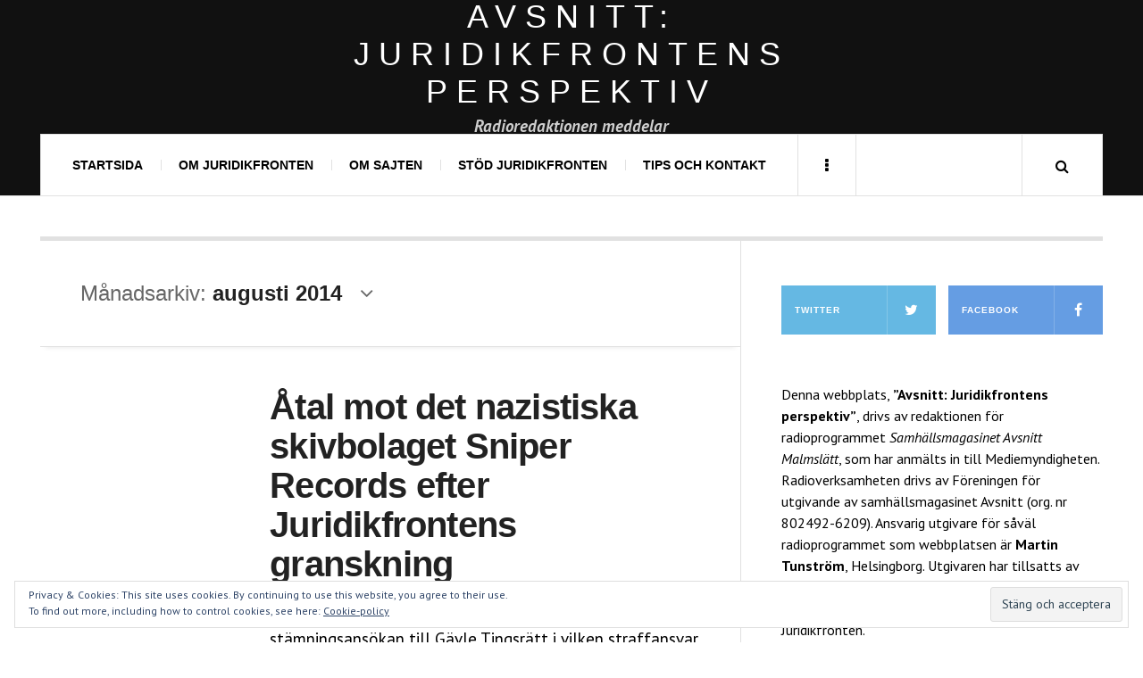

--- FILE ---
content_type: text/html; charset=UTF-8
request_url: https://www.juridikfronten.org/2014/08/
body_size: 14607
content:

<!DOCTYPE html>
<html lang="sv-SE">
<head>
	<meta charset="UTF-8" />
	<meta name="viewport" content="width=device-width, initial-scale=1" />
    <link rel="pingback" href="https://www.juridikfronten.org/xmlrpc.php" />
    <title>augusti 2014 &#8211; Avsnitt: Juridikfrontens perspektiv</title>
<meta name='robots' content='max-image-preview:large' />
<link rel='dns-prefetch' href='//stats.wp.com' />
<link rel='dns-prefetch' href='//fonts.googleapis.com' />
<link rel='dns-prefetch' href='//v0.wordpress.com' />
<link rel='dns-prefetch' href='//i0.wp.com' />
<link rel='dns-prefetch' href='//widgets.wp.com' />
<link rel='dns-prefetch' href='//s0.wp.com' />
<link rel='dns-prefetch' href='//0.gravatar.com' />
<link rel='dns-prefetch' href='//1.gravatar.com' />
<link rel='dns-prefetch' href='//2.gravatar.com' />
<link rel="alternate" type="application/rss+xml" title="Avsnitt: Juridikfrontens perspektiv &raquo; Webbflöde" href="https://www.juridikfronten.org/feed/" />
<link rel="alternate" type="application/rss+xml" title="Avsnitt: Juridikfrontens perspektiv &raquo; Kommentarsflöde" href="https://www.juridikfronten.org/comments/feed/" />
<script type="text/javascript">
/* <![CDATA[ */
window._wpemojiSettings = {"baseUrl":"https:\/\/s.w.org\/images\/core\/emoji\/15.0.3\/72x72\/","ext":".png","svgUrl":"https:\/\/s.w.org\/images\/core\/emoji\/15.0.3\/svg\/","svgExt":".svg","source":{"concatemoji":"https:\/\/www.juridikfronten.org\/wp-includes\/js\/wp-emoji-release.min.js?ver=6.5.7"}};
/*! This file is auto-generated */
!function(i,n){var o,s,e;function c(e){try{var t={supportTests:e,timestamp:(new Date).valueOf()};sessionStorage.setItem(o,JSON.stringify(t))}catch(e){}}function p(e,t,n){e.clearRect(0,0,e.canvas.width,e.canvas.height),e.fillText(t,0,0);var t=new Uint32Array(e.getImageData(0,0,e.canvas.width,e.canvas.height).data),r=(e.clearRect(0,0,e.canvas.width,e.canvas.height),e.fillText(n,0,0),new Uint32Array(e.getImageData(0,0,e.canvas.width,e.canvas.height).data));return t.every(function(e,t){return e===r[t]})}function u(e,t,n){switch(t){case"flag":return n(e,"\ud83c\udff3\ufe0f\u200d\u26a7\ufe0f","\ud83c\udff3\ufe0f\u200b\u26a7\ufe0f")?!1:!n(e,"\ud83c\uddfa\ud83c\uddf3","\ud83c\uddfa\u200b\ud83c\uddf3")&&!n(e,"\ud83c\udff4\udb40\udc67\udb40\udc62\udb40\udc65\udb40\udc6e\udb40\udc67\udb40\udc7f","\ud83c\udff4\u200b\udb40\udc67\u200b\udb40\udc62\u200b\udb40\udc65\u200b\udb40\udc6e\u200b\udb40\udc67\u200b\udb40\udc7f");case"emoji":return!n(e,"\ud83d\udc26\u200d\u2b1b","\ud83d\udc26\u200b\u2b1b")}return!1}function f(e,t,n){var r="undefined"!=typeof WorkerGlobalScope&&self instanceof WorkerGlobalScope?new OffscreenCanvas(300,150):i.createElement("canvas"),a=r.getContext("2d",{willReadFrequently:!0}),o=(a.textBaseline="top",a.font="600 32px Arial",{});return e.forEach(function(e){o[e]=t(a,e,n)}),o}function t(e){var t=i.createElement("script");t.src=e,t.defer=!0,i.head.appendChild(t)}"undefined"!=typeof Promise&&(o="wpEmojiSettingsSupports",s=["flag","emoji"],n.supports={everything:!0,everythingExceptFlag:!0},e=new Promise(function(e){i.addEventListener("DOMContentLoaded",e,{once:!0})}),new Promise(function(t){var n=function(){try{var e=JSON.parse(sessionStorage.getItem(o));if("object"==typeof e&&"number"==typeof e.timestamp&&(new Date).valueOf()<e.timestamp+604800&&"object"==typeof e.supportTests)return e.supportTests}catch(e){}return null}();if(!n){if("undefined"!=typeof Worker&&"undefined"!=typeof OffscreenCanvas&&"undefined"!=typeof URL&&URL.createObjectURL&&"undefined"!=typeof Blob)try{var e="postMessage("+f.toString()+"("+[JSON.stringify(s),u.toString(),p.toString()].join(",")+"));",r=new Blob([e],{type:"text/javascript"}),a=new Worker(URL.createObjectURL(r),{name:"wpTestEmojiSupports"});return void(a.onmessage=function(e){c(n=e.data),a.terminate(),t(n)})}catch(e){}c(n=f(s,u,p))}t(n)}).then(function(e){for(var t in e)n.supports[t]=e[t],n.supports.everything=n.supports.everything&&n.supports[t],"flag"!==t&&(n.supports.everythingExceptFlag=n.supports.everythingExceptFlag&&n.supports[t]);n.supports.everythingExceptFlag=n.supports.everythingExceptFlag&&!n.supports.flag,n.DOMReady=!1,n.readyCallback=function(){n.DOMReady=!0}}).then(function(){return e}).then(function(){var e;n.supports.everything||(n.readyCallback(),(e=n.source||{}).concatemoji?t(e.concatemoji):e.wpemoji&&e.twemoji&&(t(e.twemoji),t(e.wpemoji)))}))}((window,document),window._wpemojiSettings);
/* ]]> */
</script>
<style id='wp-emoji-styles-inline-css' type='text/css'>

	img.wp-smiley, img.emoji {
		display: inline !important;
		border: none !important;
		box-shadow: none !important;
		height: 1em !important;
		width: 1em !important;
		margin: 0 0.07em !important;
		vertical-align: -0.1em !important;
		background: none !important;
		padding: 0 !important;
	}
</style>
<link rel='stylesheet' id='wp-block-library-css' href='https://www.juridikfronten.org/wp-includes/css/dist/block-library/style.min.css?ver=6.5.7' type='text/css' media='all' />
<style id='wp-block-library-inline-css' type='text/css'>
.has-text-align-justify{text-align:justify;}
</style>
<link rel='stylesheet' id='mediaelement-css' href='https://www.juridikfronten.org/wp-includes/js/mediaelement/mediaelementplayer-legacy.min.css?ver=4.2.17' type='text/css' media='all' />
<link rel='stylesheet' id='wp-mediaelement-css' href='https://www.juridikfronten.org/wp-includes/js/mediaelement/wp-mediaelement.min.css?ver=6.5.7' type='text/css' media='all' />
<style id='jetpack-sharing-buttons-style-inline-css' type='text/css'>
.jetpack-sharing-buttons__services-list{display:flex;flex-direction:row;flex-wrap:wrap;gap:0;list-style-type:none;margin:5px;padding:0}.jetpack-sharing-buttons__services-list.has-small-icon-size{font-size:12px}.jetpack-sharing-buttons__services-list.has-normal-icon-size{font-size:16px}.jetpack-sharing-buttons__services-list.has-large-icon-size{font-size:24px}.jetpack-sharing-buttons__services-list.has-huge-icon-size{font-size:36px}@media print{.jetpack-sharing-buttons__services-list{display:none!important}}.editor-styles-wrapper .wp-block-jetpack-sharing-buttons{gap:0;padding-inline-start:0}ul.jetpack-sharing-buttons__services-list.has-background{padding:1.25em 2.375em}
</style>
<style id='classic-theme-styles-inline-css' type='text/css'>
/*! This file is auto-generated */
.wp-block-button__link{color:#fff;background-color:#32373c;border-radius:9999px;box-shadow:none;text-decoration:none;padding:calc(.667em + 2px) calc(1.333em + 2px);font-size:1.125em}.wp-block-file__button{background:#32373c;color:#fff;text-decoration:none}
</style>
<style id='global-styles-inline-css' type='text/css'>
body{--wp--preset--color--black: #000000;--wp--preset--color--cyan-bluish-gray: #abb8c3;--wp--preset--color--white: #ffffff;--wp--preset--color--pale-pink: #f78da7;--wp--preset--color--vivid-red: #cf2e2e;--wp--preset--color--luminous-vivid-orange: #ff6900;--wp--preset--color--luminous-vivid-amber: #fcb900;--wp--preset--color--light-green-cyan: #7bdcb5;--wp--preset--color--vivid-green-cyan: #00d084;--wp--preset--color--pale-cyan-blue: #8ed1fc;--wp--preset--color--vivid-cyan-blue: #0693e3;--wp--preset--color--vivid-purple: #9b51e0;--wp--preset--gradient--vivid-cyan-blue-to-vivid-purple: linear-gradient(135deg,rgba(6,147,227,1) 0%,rgb(155,81,224) 100%);--wp--preset--gradient--light-green-cyan-to-vivid-green-cyan: linear-gradient(135deg,rgb(122,220,180) 0%,rgb(0,208,130) 100%);--wp--preset--gradient--luminous-vivid-amber-to-luminous-vivid-orange: linear-gradient(135deg,rgba(252,185,0,1) 0%,rgba(255,105,0,1) 100%);--wp--preset--gradient--luminous-vivid-orange-to-vivid-red: linear-gradient(135deg,rgba(255,105,0,1) 0%,rgb(207,46,46) 100%);--wp--preset--gradient--very-light-gray-to-cyan-bluish-gray: linear-gradient(135deg,rgb(238,238,238) 0%,rgb(169,184,195) 100%);--wp--preset--gradient--cool-to-warm-spectrum: linear-gradient(135deg,rgb(74,234,220) 0%,rgb(151,120,209) 20%,rgb(207,42,186) 40%,rgb(238,44,130) 60%,rgb(251,105,98) 80%,rgb(254,248,76) 100%);--wp--preset--gradient--blush-light-purple: linear-gradient(135deg,rgb(255,206,236) 0%,rgb(152,150,240) 100%);--wp--preset--gradient--blush-bordeaux: linear-gradient(135deg,rgb(254,205,165) 0%,rgb(254,45,45) 50%,rgb(107,0,62) 100%);--wp--preset--gradient--luminous-dusk: linear-gradient(135deg,rgb(255,203,112) 0%,rgb(199,81,192) 50%,rgb(65,88,208) 100%);--wp--preset--gradient--pale-ocean: linear-gradient(135deg,rgb(255,245,203) 0%,rgb(182,227,212) 50%,rgb(51,167,181) 100%);--wp--preset--gradient--electric-grass: linear-gradient(135deg,rgb(202,248,128) 0%,rgb(113,206,126) 100%);--wp--preset--gradient--midnight: linear-gradient(135deg,rgb(2,3,129) 0%,rgb(40,116,252) 100%);--wp--preset--font-size--small: 13px;--wp--preset--font-size--medium: 20px;--wp--preset--font-size--large: 36px;--wp--preset--font-size--x-large: 42px;--wp--preset--spacing--20: 0.44rem;--wp--preset--spacing--30: 0.67rem;--wp--preset--spacing--40: 1rem;--wp--preset--spacing--50: 1.5rem;--wp--preset--spacing--60: 2.25rem;--wp--preset--spacing--70: 3.38rem;--wp--preset--spacing--80: 5.06rem;--wp--preset--shadow--natural: 6px 6px 9px rgba(0, 0, 0, 0.2);--wp--preset--shadow--deep: 12px 12px 50px rgba(0, 0, 0, 0.4);--wp--preset--shadow--sharp: 6px 6px 0px rgba(0, 0, 0, 0.2);--wp--preset--shadow--outlined: 6px 6px 0px -3px rgba(255, 255, 255, 1), 6px 6px rgba(0, 0, 0, 1);--wp--preset--shadow--crisp: 6px 6px 0px rgba(0, 0, 0, 1);}:where(.is-layout-flex){gap: 0.5em;}:where(.is-layout-grid){gap: 0.5em;}body .is-layout-flex{display: flex;}body .is-layout-flex{flex-wrap: wrap;align-items: center;}body .is-layout-flex > *{margin: 0;}body .is-layout-grid{display: grid;}body .is-layout-grid > *{margin: 0;}:where(.wp-block-columns.is-layout-flex){gap: 2em;}:where(.wp-block-columns.is-layout-grid){gap: 2em;}:where(.wp-block-post-template.is-layout-flex){gap: 1.25em;}:where(.wp-block-post-template.is-layout-grid){gap: 1.25em;}.has-black-color{color: var(--wp--preset--color--black) !important;}.has-cyan-bluish-gray-color{color: var(--wp--preset--color--cyan-bluish-gray) !important;}.has-white-color{color: var(--wp--preset--color--white) !important;}.has-pale-pink-color{color: var(--wp--preset--color--pale-pink) !important;}.has-vivid-red-color{color: var(--wp--preset--color--vivid-red) !important;}.has-luminous-vivid-orange-color{color: var(--wp--preset--color--luminous-vivid-orange) !important;}.has-luminous-vivid-amber-color{color: var(--wp--preset--color--luminous-vivid-amber) !important;}.has-light-green-cyan-color{color: var(--wp--preset--color--light-green-cyan) !important;}.has-vivid-green-cyan-color{color: var(--wp--preset--color--vivid-green-cyan) !important;}.has-pale-cyan-blue-color{color: var(--wp--preset--color--pale-cyan-blue) !important;}.has-vivid-cyan-blue-color{color: var(--wp--preset--color--vivid-cyan-blue) !important;}.has-vivid-purple-color{color: var(--wp--preset--color--vivid-purple) !important;}.has-black-background-color{background-color: var(--wp--preset--color--black) !important;}.has-cyan-bluish-gray-background-color{background-color: var(--wp--preset--color--cyan-bluish-gray) !important;}.has-white-background-color{background-color: var(--wp--preset--color--white) !important;}.has-pale-pink-background-color{background-color: var(--wp--preset--color--pale-pink) !important;}.has-vivid-red-background-color{background-color: var(--wp--preset--color--vivid-red) !important;}.has-luminous-vivid-orange-background-color{background-color: var(--wp--preset--color--luminous-vivid-orange) !important;}.has-luminous-vivid-amber-background-color{background-color: var(--wp--preset--color--luminous-vivid-amber) !important;}.has-light-green-cyan-background-color{background-color: var(--wp--preset--color--light-green-cyan) !important;}.has-vivid-green-cyan-background-color{background-color: var(--wp--preset--color--vivid-green-cyan) !important;}.has-pale-cyan-blue-background-color{background-color: var(--wp--preset--color--pale-cyan-blue) !important;}.has-vivid-cyan-blue-background-color{background-color: var(--wp--preset--color--vivid-cyan-blue) !important;}.has-vivid-purple-background-color{background-color: var(--wp--preset--color--vivid-purple) !important;}.has-black-border-color{border-color: var(--wp--preset--color--black) !important;}.has-cyan-bluish-gray-border-color{border-color: var(--wp--preset--color--cyan-bluish-gray) !important;}.has-white-border-color{border-color: var(--wp--preset--color--white) !important;}.has-pale-pink-border-color{border-color: var(--wp--preset--color--pale-pink) !important;}.has-vivid-red-border-color{border-color: var(--wp--preset--color--vivid-red) !important;}.has-luminous-vivid-orange-border-color{border-color: var(--wp--preset--color--luminous-vivid-orange) !important;}.has-luminous-vivid-amber-border-color{border-color: var(--wp--preset--color--luminous-vivid-amber) !important;}.has-light-green-cyan-border-color{border-color: var(--wp--preset--color--light-green-cyan) !important;}.has-vivid-green-cyan-border-color{border-color: var(--wp--preset--color--vivid-green-cyan) !important;}.has-pale-cyan-blue-border-color{border-color: var(--wp--preset--color--pale-cyan-blue) !important;}.has-vivid-cyan-blue-border-color{border-color: var(--wp--preset--color--vivid-cyan-blue) !important;}.has-vivid-purple-border-color{border-color: var(--wp--preset--color--vivid-purple) !important;}.has-vivid-cyan-blue-to-vivid-purple-gradient-background{background: var(--wp--preset--gradient--vivid-cyan-blue-to-vivid-purple) !important;}.has-light-green-cyan-to-vivid-green-cyan-gradient-background{background: var(--wp--preset--gradient--light-green-cyan-to-vivid-green-cyan) !important;}.has-luminous-vivid-amber-to-luminous-vivid-orange-gradient-background{background: var(--wp--preset--gradient--luminous-vivid-amber-to-luminous-vivid-orange) !important;}.has-luminous-vivid-orange-to-vivid-red-gradient-background{background: var(--wp--preset--gradient--luminous-vivid-orange-to-vivid-red) !important;}.has-very-light-gray-to-cyan-bluish-gray-gradient-background{background: var(--wp--preset--gradient--very-light-gray-to-cyan-bluish-gray) !important;}.has-cool-to-warm-spectrum-gradient-background{background: var(--wp--preset--gradient--cool-to-warm-spectrum) !important;}.has-blush-light-purple-gradient-background{background: var(--wp--preset--gradient--blush-light-purple) !important;}.has-blush-bordeaux-gradient-background{background: var(--wp--preset--gradient--blush-bordeaux) !important;}.has-luminous-dusk-gradient-background{background: var(--wp--preset--gradient--luminous-dusk) !important;}.has-pale-ocean-gradient-background{background: var(--wp--preset--gradient--pale-ocean) !important;}.has-electric-grass-gradient-background{background: var(--wp--preset--gradient--electric-grass) !important;}.has-midnight-gradient-background{background: var(--wp--preset--gradient--midnight) !important;}.has-small-font-size{font-size: var(--wp--preset--font-size--small) !important;}.has-medium-font-size{font-size: var(--wp--preset--font-size--medium) !important;}.has-large-font-size{font-size: var(--wp--preset--font-size--large) !important;}.has-x-large-font-size{font-size: var(--wp--preset--font-size--x-large) !important;}
.wp-block-navigation a:where(:not(.wp-element-button)){color: inherit;}
:where(.wp-block-post-template.is-layout-flex){gap: 1.25em;}:where(.wp-block-post-template.is-layout-grid){gap: 1.25em;}
:where(.wp-block-columns.is-layout-flex){gap: 2em;}:where(.wp-block-columns.is-layout-grid){gap: 2em;}
.wp-block-pullquote{font-size: 1.5em;line-height: 1.6;}
</style>
<link rel='stylesheet' id='ac_style-css' href='https://usercontent.one/wp/www.juridikfronten.org/wp-content/themes/justwrite/style.css?ver=6.5.7&media=1745804328' type='text/css' media='all' />
<link rel='stylesheet' id='ac_child_style-css' href='https://usercontent.one/wp/www.juridikfronten.org/wp-content/themes/justwrite-child/style.css?ver=6.5.7&media=1745804328' type='text/css' media='all' />
<style id='jetpack_facebook_likebox-inline-css' type='text/css'>
.widget_facebook_likebox {
	overflow: hidden;
}

</style>
<link rel='stylesheet' id='ac_icons-css' href='https://usercontent.one/wp/www.juridikfronten.org/wp-content/themes/justwrite/assets/icons/css/font-awesome.min.css?ver=4.7.0&media=1745804328' type='text/css' media='all' />
<link rel='stylesheet' id='ac_webfonts_style4-css' href='//fonts.googleapis.com/css?family=PT+Sans%3A400%2C700%2C400italic%2C700italic' type='text/css' media='all' />
<link rel='stylesheet' id='ac_webfonts_selected-style4-css' href='https://usercontent.one/wp/www.juridikfronten.org/wp-content/themes/justwrite/assets/css/font-style4.css?media=1745804328' type='text/css' media='all' />
<link rel='stylesheet' id='jetpack_css-css' href='https://usercontent.one/wp/www.juridikfronten.org/wp-content/plugins/jetpack/css/jetpack.css?ver=13.4.4&media=1745804328' type='text/css' media='all' />
<script type="text/javascript" src="https://www.juridikfronten.org/wp-includes/js/jquery/jquery.min.js?ver=3.7.1" id="jquery-core-js"></script>
<script type="text/javascript" src="https://www.juridikfronten.org/wp-includes/js/jquery/jquery-migrate.min.js?ver=3.4.1" id="jquery-migrate-js"></script>
<script type="text/javascript" src="https://usercontent.one/wp/www.juridikfronten.org/wp-content/themes/justwrite/assets/js/html5.js?ver=3.7.0&media=1745804328" id="ac_js_html5-js"></script>
<script type="text/javascript" src="https://usercontent.one/wp/www.juridikfronten.org/wp-content/themes/justwrite/assets/js/owl.carousel.min.js?ver=2.0.0&media=1745804328" id="ac-owl-carousel-js-js"></script>
<link rel="https://api.w.org/" href="https://www.juridikfronten.org/wp-json/" /><link rel="EditURI" type="application/rsd+xml" title="RSD" href="https://www.juridikfronten.org/xmlrpc.php?rsd" />
<meta name="generator" content="WordPress 6.5.7" />
<style>[class*=" icon-oc-"],[class^=icon-oc-]{speak:none;font-style:normal;font-weight:400;font-variant:normal;text-transform:none;line-height:1;-webkit-font-smoothing:antialiased;-moz-osx-font-smoothing:grayscale}.icon-oc-one-com-white-32px-fill:before{content:"901"}.icon-oc-one-com:before{content:"900"}#one-com-icon,.toplevel_page_onecom-wp .wp-menu-image{speak:none;display:flex;align-items:center;justify-content:center;text-transform:none;line-height:1;-webkit-font-smoothing:antialiased;-moz-osx-font-smoothing:grayscale}.onecom-wp-admin-bar-item>a,.toplevel_page_onecom-wp>.wp-menu-name{font-size:16px;font-weight:400;line-height:1}.toplevel_page_onecom-wp>.wp-menu-name img{width:69px;height:9px;}.wp-submenu-wrap.wp-submenu>.wp-submenu-head>img{width:88px;height:auto}.onecom-wp-admin-bar-item>a img{height:7px!important}.onecom-wp-admin-bar-item>a img,.toplevel_page_onecom-wp>.wp-menu-name img{opacity:.8}.onecom-wp-admin-bar-item.hover>a img,.toplevel_page_onecom-wp.wp-has-current-submenu>.wp-menu-name img,li.opensub>a.toplevel_page_onecom-wp>.wp-menu-name img{opacity:1}#one-com-icon:before,.onecom-wp-admin-bar-item>a:before,.toplevel_page_onecom-wp>.wp-menu-image:before{content:'';position:static!important;background-color:rgba(240,245,250,.4);border-radius:102px;width:18px;height:18px;padding:0!important}.onecom-wp-admin-bar-item>a:before{width:14px;height:14px}.onecom-wp-admin-bar-item.hover>a:before,.toplevel_page_onecom-wp.opensub>a>.wp-menu-image:before,.toplevel_page_onecom-wp.wp-has-current-submenu>.wp-menu-image:before{background-color:#76b82a}.onecom-wp-admin-bar-item>a{display:inline-flex!important;align-items:center;justify-content:center}#one-com-logo-wrapper{font-size:4em}#one-com-icon{vertical-align:middle}.imagify-welcome{display:none !important;}</style>	<style>img#wpstats{display:none}</style>
		      <!-- Customizer - Saved Styles-->
      <style type="text/css">
		a, a:visited, .kk, .share-pagination .title i{color:#919191;}a:hover{color:#2850bf;}abbr[title], .back-to-top, .close-browse-by, .tagcloud a:hover, .comment-main .comment-reply-link, .sc-popular-position{border-color:#000000;}body, .menu-main > li > a, .menu-wrap a.search-button, .menu-wrap a.browse-more, .comments-number, .comments-number:visited, .post-template-1 p, .single-template-1 .single-content, .post-template-1 .details .detail a, .single-template-1 .details .detail a, .post-template-1 .details .detail a:visited, .back-to-top:hover, .footer-credits .copyright, .close-browse-by:hover, .tagcloud a:hover, .post-navigation a.next-post:hover, .post-navigation a.prev-post:hover, .comment-main .vcard .fn, .comment-main .vcard a.comment-edit-link:hover, .menu-wrap .search-field, .content-wrap #review-statistics .review-wrap-up .review-wu-right ul li, .content-wrap #review-statistics .review-wu-bars h3, .content-wrap .review-wu-bars span, .content-wrap #review-statistics .review-wrap-up .cwpr-review-top .cwp-item-category a{color:#000000;}.logo .description{color:#cecece;}.post-template-1 .details .detail, .single-template-1 .details .detail, .widget[class*="ac_"] .category a, .widget[class*="ac-"] .category a, .ac-twitter-tweet-time, .ac-featured-posts .thumbnail .details .category, .footer-credits .theme-author, .footer-credits .theme-author a, .footer-credits .theme-author a:visited, .post-template-1 .details .p-share .contents em, .sidebar #recentcomments, .sidebar #recentcomments a.url, .slider .date, .slider a.com, a.slide-btn:hover, .bsmall-title, .bsmall-title a, .bsmall-title a:hover, .bsmall-title a:visited, .sa-months a:hover, .s-info .com, .s-info .com:visited{color:#7a7a7a;}.ac-popular-posts .the-percentage, .slider .category, .post-thumbnail .sticky-badge, .post-format-icon, button, .contributor-posts-link, input[type="button"], input[type="reset"], input[type="submit"], .s-sd, .s-info .category{background-color:#0066bf;}				
			</style><!-- END Customizer - Saved Styles -->
	
<!-- Jetpack Open Graph Tags -->
<meta property="og:type" content="website" />
<meta property="og:title" content="augusti 2014 &#8211; Avsnitt: Juridikfrontens perspektiv" />
<meta property="og:site_name" content="Avsnitt: Juridikfrontens perspektiv" />
<meta property="og:image" content="https://i0.wp.com/www.juridikfronten.org/wp-content/uploads/2021/12/cropped-Vit-stående-svart-bakgrund.png?fit=512%2C512&#038;ssl=1" />
<meta property="og:image:width" content="512" />
<meta property="og:image:height" content="512" />
<meta property="og:image:alt" content="" />
<meta property="og:locale" content="sv_SE" />

<!-- End Jetpack Open Graph Tags -->
<link rel="icon" href="https://i0.wp.com/www.juridikfronten.org/wp-content/uploads/2021/12/cropped-Vit-stående-svart-bakgrund.png?fit=32%2C32&#038;ssl=1" sizes="32x32" />
<link rel="icon" href="https://i0.wp.com/www.juridikfronten.org/wp-content/uploads/2021/12/cropped-Vit-stående-svart-bakgrund.png?fit=192%2C192&#038;ssl=1" sizes="192x192" />
<link rel="apple-touch-icon" href="https://i0.wp.com/www.juridikfronten.org/wp-content/uploads/2021/12/cropped-Vit-stående-svart-bakgrund.png?fit=180%2C180&#038;ssl=1" />
<meta name="msapplication-TileImage" content="https://i0.wp.com/www.juridikfronten.org/wp-content/uploads/2021/12/cropped-Vit-stående-svart-bakgrund.png?fit=270%2C270&#038;ssl=1" />
<style type="text/css" id="wp-custom-css">div .logo h2.description {
	font-size: 19px;
}
.post p {
	line-height: 1.5em;
	}
.post p {
	-moz-hyphens: none;
	-ms-hyphens: none;
	-webkit-hyphens: none;
	hyphens: none;
	word-wrap: normal;
}
.page p {
	-moz-hyphens: none;
	-ms-hyphens: none;
	-webkit-hyphens: none;
	hyphens: none;
	word-wrap: normal;
}
.page p {
	line-height: 1.5em;
	}</style></head>

<body data-rsssl=1 class="archive date">

<header id="main-header" class="header-wrap">

<div class="wrap">

	<div class="top logo-text logo-centered clearfix">
    
    	<div class="logo logo-text logo-centered">
        	<a href="https://www.juridikfronten.org" title="Avsnitt: Juridikfrontens perspektiv" class="logo-contents logo-text logo-centered"><h1>Avsnitt: Juridikfrontens perspektiv</h1></a>
                        <h2 class="description">Radioredaktionen meddelar</h2>
                    </div><!-- END .logo -->
        
                
    </div><!-- END .top -->
    
    
    <nav class="menu-wrap" role="navigation">
		<ul class="menu-main mobile-menu superfish"><li id="menu-item-2995" class="menu-item menu-item-type-custom menu-item-object-custom menu-item-home menu-item-2995"><a href="https://www.juridikfronten.org">Startsida</a></li>
<li id="menu-item-2805" class="menu-item menu-item-type-post_type menu-item-object-page menu-item-has-children menu-item-2805"><a href="https://www.juridikfronten.org/om-juridikfronten/">Om Juridikfronten</a>
<ul class="sub-menu">
	<li id="menu-item-2804" class="menu-item menu-item-type-post_type menu-item-object-page menu-item-2804"><a href="https://www.juridikfronten.org/om-juridikfronten/stadgar/">Stadgar</a></li>
	<li id="menu-item-3202" class="menu-item menu-item-type-custom menu-item-object-custom menu-item-3202"><a href="http://utbildning.juridikfronten.org">Juridikfrontens utbildningar</a></li>
	<li id="menu-item-2799" class="menu-item menu-item-type-post_type menu-item-object-page menu-item-2799"><a href="https://www.juridikfronten.org/om-juridikfronten/andra-om-juridikfronten/">Andra om Juridikfronten</a></li>
	<li id="menu-item-2800" class="menu-item menu-item-type-post_type menu-item-object-page menu-item-2800"><a href="https://www.juridikfronten.org/om-juridikfronten/pressklipp/">Pressklipp</a></li>
</ul>
</li>
<li id="menu-item-2803" class="menu-item menu-item-type-post_type menu-item-object-page menu-item-has-children menu-item-2803"><a href="https://www.juridikfronten.org/om-sidan/">Om sajten</a>
<ul class="sub-menu">
	<li id="menu-item-2841" class="menu-item menu-item-type-custom menu-item-object-custom menu-item-2841"><a href="http://magasinetavsnitt.wordpress.com">Samhällsmagasinet Avsnitt</a></li>
</ul>
</li>
<li id="menu-item-2801" class="menu-item menu-item-type-post_type menu-item-object-page menu-item-2801"><a href="https://www.juridikfronten.org/stod-juridikfronten/">Stöd Juridikfronten</a></li>
<li id="menu-item-2802" class="menu-item menu-item-type-post_type menu-item-object-page menu-item-2802"><a href="https://www.juridikfronten.org/tips-och-kontakt/">Tips och kontakt</a></li>
</ul>        
        <a href="#" class="mobile-menu-button"><i class="fa fa-navicon"></i> </a>
                        <a href="#" class="browse-more" id="browse-more"><i class="fa fa-ellipsis-v"></i> </a>
                        <a href="#" class="search-button"><i class="fa fa-search"></i> </a>
                
        
        
        <div class="search-wrap nobs">
        	<form role="search" id="header-search" method="get" class="search-form" action="https://www.juridikfronten.org/">
            	<input type="submit" class="search-submit" value="Sök" />
            	<div class="field-wrap">
					<input type="search" class="search-field" placeholder="skriv in sökord..." value="" name="s" title="Search for:" />
				</div>
			</form>
        </div><!-- END .search-wrap -->
        
    </nav><!-- END .menu-wrap -->
    
        
</div><!-- END .wrap -->
</header><!-- END .header-wrap -->


<div class="wrap" id="content-wrap">


<section class="container main-section clearfix">
	
    
<section class="mini-sidebar">
		<header class="browse-by-wrap clearfix">
    	<h2 class="browse-by-title">Browse By</h2>
        <a href="#" class="close-browse-by"><i class="fa fa-times"></i></a>
    </header><!-- END .browse-by -->
    
        
             
	<aside class="side-box">
		<h3 class="sidebar-heading">Månadsarkiv</h3>
		<nav class="sb-content clearfix">
			<ul class="normal-list">
					<li><a href='https://www.juridikfronten.org/2025/12/'>december 2025</a></li>
	<li><a href='https://www.juridikfronten.org/2025/06/'>juni 2025</a></li>
	<li><a href='https://www.juridikfronten.org/2025/03/'>mars 2025</a></li>
	<li><a href='https://www.juridikfronten.org/2024/12/'>december 2024</a></li>
	<li><a href='https://www.juridikfronten.org/2024/09/'>september 2024</a></li>
	<li><a href='https://www.juridikfronten.org/2024/08/'>augusti 2024</a></li>
	<li><a href='https://www.juridikfronten.org/2024/06/'>juni 2024</a></li>
	<li><a href='https://www.juridikfronten.org/2024/05/'>maj 2024</a></li>
	<li><a href='https://www.juridikfronten.org/2023/12/'>december 2023</a></li>
	<li><a href='https://www.juridikfronten.org/2023/11/'>november 2023</a></li>
	<li><a href='https://www.juridikfronten.org/2023/10/'>oktober 2023</a></li>
	<li><a href='https://www.juridikfronten.org/2023/09/'>september 2023</a></li>
	<li><a href='https://www.juridikfronten.org/2023/07/'>juli 2023</a></li>
	<li><a href='https://www.juridikfronten.org/2023/06/'>juni 2023</a></li>
	<li><a href='https://www.juridikfronten.org/2023/04/'>april 2023</a></li>
	<li><a href='https://www.juridikfronten.org/2023/02/'>februari 2023</a></li>
	<li><a href='https://www.juridikfronten.org/2022/12/'>december 2022</a></li>
	<li><a href='https://www.juridikfronten.org/2022/10/'>oktober 2022</a></li>
	<li><a href='https://www.juridikfronten.org/2022/09/'>september 2022</a></li>
	<li><a href='https://www.juridikfronten.org/2022/07/'>juli 2022</a></li>
	<li><a href='https://www.juridikfronten.org/2022/06/'>juni 2022</a></li>
	<li><a href='https://www.juridikfronten.org/2022/05/'>maj 2022</a></li>
	<li><a href='https://www.juridikfronten.org/2022/04/'>april 2022</a></li>
	<li><a href='https://www.juridikfronten.org/2022/03/'>mars 2022</a></li>
	<li><a href='https://www.juridikfronten.org/2022/02/'>februari 2022</a></li>
	<li><a href='https://www.juridikfronten.org/2022/01/'>januari 2022</a></li>
	<li><a href='https://www.juridikfronten.org/2021/12/'>december 2021</a></li>
	<li><a href='https://www.juridikfronten.org/2021/10/'>oktober 2021</a></li>
	<li><a href='https://www.juridikfronten.org/2021/09/'>september 2021</a></li>
	<li><a href='https://www.juridikfronten.org/2021/06/'>juni 2021</a></li>
	<li><a href='https://www.juridikfronten.org/2021/03/'>mars 2021</a></li>
	<li><a href='https://www.juridikfronten.org/2021/02/'>februari 2021</a></li>
	<li><a href='https://www.juridikfronten.org/2020/12/'>december 2020</a></li>
	<li><a href='https://www.juridikfronten.org/2020/11/'>november 2020</a></li>
	<li><a href='https://www.juridikfronten.org/2020/10/'>oktober 2020</a></li>
	<li><a href='https://www.juridikfronten.org/2020/09/'>september 2020</a></li>
	<li><a href='https://www.juridikfronten.org/2020/06/'>juni 2020</a></li>
	<li><a href='https://www.juridikfronten.org/2020/05/'>maj 2020</a></li>
	<li><a href='https://www.juridikfronten.org/2020/03/'>mars 2020</a></li>
	<li><a href='https://www.juridikfronten.org/2020/02/'>februari 2020</a></li>
	<li><a href='https://www.juridikfronten.org/2020/01/'>januari 2020</a></li>
	<li><a href='https://www.juridikfronten.org/2019/12/'>december 2019</a></li>
	<li><a href='https://www.juridikfronten.org/2019/11/'>november 2019</a></li>
	<li><a href='https://www.juridikfronten.org/2019/10/'>oktober 2019</a></li>
	<li><a href='https://www.juridikfronten.org/2019/09/'>september 2019</a></li>
	<li><a href='https://www.juridikfronten.org/2019/07/'>juli 2019</a></li>
	<li><a href='https://www.juridikfronten.org/2019/06/'>juni 2019</a></li>
	<li><a href='https://www.juridikfronten.org/2019/04/'>april 2019</a></li>
	<li><a href='https://www.juridikfronten.org/2019/03/'>mars 2019</a></li>
	<li><a href='https://www.juridikfronten.org/2019/02/'>februari 2019</a></li>
			</ul>
		</nav><!-- END .sb-content -->
	</aside><!-- END .sidebox -->
    
    <div class="side-box larger">
    		<h3 class="sidebar-heading">Calendar</h3>
            <div class="sb-content clearfix">
            	<table id="wp-calendar" class="wp-calendar-table">
	<caption>augusti 2014</caption>
	<thead>
	<tr>
		<th scope="col" title="måndag">M</th>
		<th scope="col" title="tisdag">T</th>
		<th scope="col" title="onsdag">O</th>
		<th scope="col" title="torsdag">T</th>
		<th scope="col" title="fredag">F</th>
		<th scope="col" title="lördag">L</th>
		<th scope="col" title="söndag">S</th>
	</tr>
	</thead>
	<tbody>
	<tr>
		<td colspan="4" class="pad">&nbsp;</td><td>1</td><td>2</td><td>3</td>
	</tr>
	<tr>
		<td>4</td><td>5</td><td>6</td><td><a href="https://www.juridikfronten.org/2014/08/07/" aria-label="Inlägg publicerade den 7 August 2014">7</a></td><td>8</td><td>9</td><td>10</td>
	</tr>
	<tr>
		<td>11</td><td>12</td><td>13</td><td>14</td><td>15</td><td>16</td><td>17</td>
	</tr>
	<tr>
		<td>18</td><td>19</td><td>20</td><td>21</td><td>22</td><td>23</td><td>24</td>
	</tr>
	<tr>
		<td>25</td><td>26</td><td>27</td><td>28</td><td>29</td><td>30</td><td>31</td>
	</tr>
	</tbody>
	</table><nav aria-label="Föregående och nästa månad" class="wp-calendar-nav">
		<span class="wp-calendar-nav-prev"><a href="https://www.juridikfronten.org/2014/07/">&laquo; jul</a></span>
		<span class="pad">&nbsp;</span>
		<span class="wp-calendar-nav-next"><a href="https://www.juridikfronten.org/2014/11/">nov &raquo;</a></span>
	</nav>		</div><!-- END .sb-content -->
	</div><!-- END .sidebox -->
    
    <div class="wrap-over-1600">
    	<!-- 
        	 If you want to add something in this sidebar please place your code bellow. 
        	 It will show up only when your screen resolution is above 1600 pixels.	
		-->
		
                
    </div><!-- END .wrap-over-1600 -->
    </section><!-- END .mini-sidebar -->

<div class="mini-sidebar-bg"></div>
    
    <div class="wrap-template-1 clearfix">
    
    <section class="content-wrap with-title" role="main">
    	    
    	<header class="main-page-title">
        	<h1 class="page-title">
            Månadsarkiv: <span>augusti 2014</span><i class="fa fa-angle-down"></i> 			</h1>
        </header>
    
    	<div class="posts-wrap clearfix">
        
        
<article id="post-1062" class="post-template-1 clearfix post-1062 post type-post status-publish format-standard has-post-thumbnail hentry category-atal tag-atal tag-brott tag-henrik-fjall tag-hets-mot-folkgrupp tag-justitekanslern tag-justitiekanslern tag-nazism tag-sniper-records-2">
		<figure class="post-thumbnail">
    		</figure>
    	<div class="post-content">
    	<h2 class="title"><a href="https://www.juridikfronten.org/2014/08/07/atal-mot-det-nazistiska-skivbolaget-sniper-records-efter-juridikfrontens-granskning/" rel="bookmark">Åtal mot det nazistiska skivbolaget Sniper Records efter Juridikfrontens granskning</a></h2>		<p>Den 22:a juli inkom Justitiekanslern (JK) med en stämningsansökan till Gävle Tingsrätt i vilken straffansvar för yttrandefrihetsbrottet hets mot folkgrupp yrkas mot den ansvarige utgivaren, Henrik Fjäll, för det nazistiska skivbolaget Sniper Records hemsida. Eftersom webbplats har ansvarig utgivare (som är straffrättsligt ansvarig för det</p>
        <footer class="details">
        	<span class="post-small-button left p-read-more" id="share-1062-rm">
            	<a href="https://www.juridikfronten.org/2014/08/07/atal-mot-det-nazistiska-skivbolaget-sniper-records-efter-juridikfrontens-granskning/" rel="nofollow" title="Read More..."><i class="fa fa-ellipsis-h fa-lg"></i></a>
			</span>
                	<div class="post-small-button left p-share" id="share-1062-wrap">
            <a href="#" class="post-share-temp1" id="share-1062"><i class="fa fa-share"></i></a>
            <span class="contents clearfix">
                <em>Dela detta på</em>
                <a target="_blank" href="https://twitter.com/share?url=https://www.juridikfronten.org/2014/08/07/atal-mot-det-nazistiska-skivbolaget-sniper-records-efter-juridikfrontens-granskning/" rel="nofollow" class="social-btn twitter"><i class="fa fa-twitter"></i> </a>
                <a target="_blank" href="http://www.facebook.com/sharer/sharer.php?u=https://www.juridikfronten.org/2014/08/07/atal-mot-det-nazistiska-skivbolaget-sniper-records-efter-juridikfrontens-granskning/" class="social-btn facebook" rel="nofollow"><i class="fa fa-facebook"></i> </a>
                <a target="_blank" href="https://plus.google.com/share?url=https://www.juridikfronten.org/2014/08/07/atal-mot-det-nazistiska-skivbolaget-sniper-records-efter-juridikfrontens-granskning/" class="social-btn google-plus" rel="nofollow"><i class="fa fa-google-plus"></i> </a>
                <a href="#share-1062" class="close-this-temp1"><i class="fa fa-times"></i> </a>
            </span>
        </div><!-- END #share-1062 -->
                <time class="detail left index-post-date" datetime="2014-08-07">aug 07, 2014</time>
			<span class="detail left index-post-author"><em>by</em> <a href="https://www.juridikfronten.org/author/redaktionen/" title="Inlägg av Redaktionen" rel="author">Redaktionen</a></span>
			<span class="detail left index-post-category"><em>in</em> <a href="https://www.juridikfronten.org/category/atal/" title="View all posts in Åtal" >Åtal</a> </span>		</footer><!-- END .details -->
	</div><!-- END .post-content -->
</article><!-- END #post-1062 .post-template-1 -->
        
        </div><!-- END .posts-wrap -->
        
                
    </section><!-- END .content-wrap -->
    
    
<section class="sidebar clearfix">
	<aside id="ac_social_buttons_widget-5" class="side-box clearfix widget ac-social-buttons-widget"><div class="sb-content clearfix">
        <ul class="sidebar-social clearfix">
        	<li class="alignleft"><a href="http://Juridikfronten" class="social-btn twitter">Twitter <i class="fa fa-twitter"></i> </a></li><li class="alignright"><a href="https://www.facebook.com/Juridikfronten/" class="social-btn facebook">Facebook <i class="fa fa-facebook"></i> </a></li>        </ul>

        </div></aside><!-- END .sidebox .widget --><aside id="text-9" class="side-box clearfix widget widget_text"><div class="sb-content clearfix">			<div class="textwidget"><p>Denna webbplats, <strong>&#8221;Avsnitt: Juridikfrontens perspektiv&#8221;</strong>, drivs av redaktionen för radioprogrammet <em>Samhällsmagasinet Avsnitt Malmslätt</em>, som har anmälts in till Mediemyndigheten. Radioverksamheten drivs av Föreningen för utgivande av samhällsmagasinet Avsnitt (org. nr 802492-6209). Ansvarig utgivare för såväl radioprogrammet som webbplatsen är <strong>Martin Tunström</strong>, Helsingborg. Utgivaren har tillsatts av Föreningen för utgivande av samhällsmagasinet Avsnitt. Sajten drivs alltså <strong>inte</strong> av föreningen Juridikfronten.</p>
</div>
		</div></aside><!-- END .sidebox .widget --><aside class="side-box ac-tabs-init-wrap widget" id="ac-tabs-widget-ac_tabs_widget-3"><nav class="tabs-widget-navigation clearfix"><ul class="ac-tabs-init"><li><a href="#ac_tabs_widget-3_tab-2" title="Featured Posts"><i class="fa fa-star"></i> </a></li><li><a href="#ac_tabs_widget-3_tab-3" title="Latest Posts"><i class="fa fa-bell"></i> </a></li><li><a href="#ac_tabs_widget-3_tab-5" title="Tag Cloud"><i class="fa fa-tags"></i> </a></li></ul></nav>                	<div class="sb-content tabs-widget-tab clearfix" id="ac_tabs_widget-3_tab-2">
                    	                        <ul class="ac-featured-posts">
                        	                        	<li id="featured-post-1">
                    			<figure class="thumbnail">
                                	<img width="638" height="368" src="https://i0.wp.com/www.juridikfronten.org/wp-content/uploads/2019/03/förundersökning-jk.png?resize=638%2C368&amp;ssl=1" class="attachment-ac-sidebar-featured size-ac-sidebar-featured wp-post-image" alt="" decoding="async" loading="lazy" srcset="https://i0.wp.com/www.juridikfronten.org/wp-content/uploads/2019/03/förundersökning-jk.png?resize=638%2C368&amp;ssl=1 638w, https://i0.wp.com/www.juridikfronten.org/wp-content/uploads/2019/03/förundersökning-jk.png?resize=900%2C520&amp;ssl=1 900w" sizes="(max-width: 638px) 100vw, 638px" />                            		<figcaption class="details">
                            			<span class="category"><a href="https://www.juridikfronten.org/category/forundersokningar/" title="View all posts in Förundersökningar" >Förundersökningar</a> </span>
                                        <a href="https://www.juridikfronten.org/2021/12/02/ny-forundersokning-mot-nordfront-men-markliga-bedomningar-av-jk-i-andra-fall/" class="title" rel="bookmark">Ny förundersökning mot Nordfront &#8211; men märkliga bedömningar av JK i andra fall</a>                                		<a href="https://www.juridikfronten.org/2021/12/02/ny-forundersokning-mot-nordfront-men-markliga-bedomningar-av-jk-i-andra-fall/" title="Read More" class="read-more"><i class="fa fa-ellipsis-h fa-lg"></i> </a>
                            		</figcaption>
                        		</figure>
                    		</li>
                                                    	<li id="featured-post-2">
                    			<figure class="thumbnail">
                                	<img width="638" height="368" src="https://i0.wp.com/www.juridikfronten.org/wp-content/uploads/2021/10/festskrift.png?resize=638%2C368&amp;ssl=1" class="attachment-ac-sidebar-featured size-ac-sidebar-featured wp-post-image" alt="" decoding="async" loading="lazy" srcset="https://i0.wp.com/www.juridikfronten.org/wp-content/uploads/2021/10/festskrift.png?resize=638%2C368&amp;ssl=1 638w, https://i0.wp.com/www.juridikfronten.org/wp-content/uploads/2021/10/festskrift.png?resize=900%2C520&amp;ssl=1 900w, https://i0.wp.com/www.juridikfronten.org/wp-content/uploads/2021/10/festskrift.png?zoom=2&amp;resize=638%2C368&amp;ssl=1 1276w" sizes="(max-width: 638px) 100vw, 638px" />                            		<figcaption class="details">
                            			<span class="category"><a href="https://www.juridikfronten.org/category/texter-om-juridik/" title="View all posts in Texter om juridik" >Texter om juridik</a> </span>
                                        <a href="https://www.juridikfronten.org/2021/10/27/artiklar-ur-festskrift-till-veronica-c-andersson/" class="title" rel="bookmark">Artiklar ur Festskrift till Veronica C. Andersson</a>                                		<a href="https://www.juridikfronten.org/2021/10/27/artiklar-ur-festskrift-till-veronica-c-andersson/" title="Read More" class="read-more"><i class="fa fa-ellipsis-h fa-lg"></i> </a>
                            		</figcaption>
                        		</figure>
                    		</li>
                                                    	<li id="featured-post-3">
                    			<figure class="thumbnail">
                                	<img width="638" height="368" src="https://i0.wp.com/www.juridikfronten.org/wp-content/uploads/2019/03/förundersökning-polis-färg.png?resize=638%2C368&amp;ssl=1" class="attachment-ac-sidebar-featured size-ac-sidebar-featured wp-post-image" alt="" decoding="async" loading="lazy" srcset="https://i0.wp.com/www.juridikfronten.org/wp-content/uploads/2019/03/förundersökning-polis-färg.png?resize=638%2C368&amp;ssl=1 638w, https://i0.wp.com/www.juridikfronten.org/wp-content/uploads/2019/03/förundersökning-polis-färg.png?resize=900%2C520&amp;ssl=1 900w" sizes="(max-width: 638px) 100vw, 638px" />                            		<figcaption class="details">
                            			<span class="category"><a href="https://www.juridikfronten.org/category/granskningar/" title="View all posts in Granskningar" >Granskningar</a> </span>
                                        <a href="https://www.juridikfronten.org/2021/09/24/hatbrott-mot-journalist-preskriberades-jo-kritiserar-polis-och-aklagare/" class="title" rel="bookmark">Hatbrott mot Jan Scherman preskriberades &#8211; JO kritiserar polis och åklagare</a>                                		<a href="https://www.juridikfronten.org/2021/09/24/hatbrott-mot-journalist-preskriberades-jo-kritiserar-polis-och-aklagare/" title="Read More" class="read-more"><i class="fa fa-ellipsis-h fa-lg"></i> </a>
                            		</figcaption>
                        		</figure>
                    		</li>
                                                    </ul>
                    </div>
                                	<div class="sb-content tabs-widget-tab clearfix" id="ac_tabs_widget-3_tab-3">
                    	                    	<ul class="ac-recent-posts">
                        	                             <li class="clearfix">
                             	                            	<figure class="thumbnail">
                                	<img width="210" height="140" src="https://i0.wp.com/www.juridikfronten.org/wp-content/uploads/2019/06/ornforbud-3.png?resize=210%2C140&amp;ssl=1" class="attachment-ac-sidebar-small-thumbnail size-ac-sidebar-small-thumbnail wp-post-image" alt="" decoding="async" loading="lazy" srcset="https://i0.wp.com/www.juridikfronten.org/wp-content/uploads/2019/06/ornforbud-3.png?resize=600%2C400&amp;ssl=1 600w, https://i0.wp.com/www.juridikfronten.org/wp-content/uploads/2019/06/ornforbud-3.png?resize=210%2C140&amp;ssl=1 210w, https://i0.wp.com/www.juridikfronten.org/wp-content/uploads/2019/06/ornforbud-3.png?zoom=2&amp;resize=210%2C140&amp;ssl=1 420w" sizes="(max-width: 210px) 100vw, 210px" />                                </figure>
                                                                <div class="details">
                        			<span class="category"><a href="https://www.juridikfronten.org/category/hets-mot-folkgrupp/" title="View all posts in Hets mot folkgrupp" >Hets mot folkgrupp</a> </span>
                                    <a href="https://www.juridikfronten.org/2025/12/17/forundersokning-mot-nazistsajt-i-nio-fall/" class="title" rel="bookmark">Förundersökning mot nazistsajt i nio fall</a>                            		<a href="https://www.juridikfronten.org/2025/12/17/forundersokning-mot-nazistsajt-i-nio-fall/#respond" class="comments-number"></a>
                        		</div>
                            </li>
                                                         <li class="clearfix">
                             	                            	<figure class="thumbnail">
                                	<img width="210" height="140" src="https://i0.wp.com/www.juridikfronten.org/wp-content/uploads/2023/12/skiva-scaled.jpg?resize=210%2C140&amp;ssl=1" class="attachment-ac-sidebar-small-thumbnail size-ac-sidebar-small-thumbnail wp-post-image" alt="Skiva" decoding="async" loading="lazy" srcset="https://i0.wp.com/www.juridikfronten.org/wp-content/uploads/2023/12/skiva-scaled.jpg?resize=600%2C400&amp;ssl=1 600w, https://i0.wp.com/www.juridikfronten.org/wp-content/uploads/2023/12/skiva-scaled.jpg?resize=210%2C140&amp;ssl=1 210w, https://i0.wp.com/www.juridikfronten.org/wp-content/uploads/2023/12/skiva-scaled.jpg?zoom=2&amp;resize=210%2C140&amp;ssl=1 420w" sizes="(max-width: 210px) 100vw, 210px" />                                </figure>
                                                                <div class="details">
                        			<span class="category"><a href="https://www.juridikfronten.org/category/atal/" title="View all posts in Åtal" >Åtal</a> </span>
                                    <a href="https://www.juridikfronten.org/2025/06/17/nytt-atal-mot-midgards-utgivare/" class="title" rel="bookmark">Nytt åtal mot Midgårds utgivare</a>                            		<a href="https://www.juridikfronten.org/2025/06/17/nytt-atal-mot-midgards-utgivare/#respond" class="comments-number"></a>
                        		</div>
                            </li>
                                                         <li class="clearfix">
                             	                            	<figure class="thumbnail">
                                	<img width="210" height="140" src="https://i0.wp.com/www.juridikfronten.org/wp-content/uploads/2023/12/skivomslag-scaled.jpg?resize=210%2C140&amp;ssl=1" class="attachment-ac-sidebar-small-thumbnail size-ac-sidebar-small-thumbnail wp-post-image" alt="Skivomslag" decoding="async" loading="lazy" srcset="https://i0.wp.com/www.juridikfronten.org/wp-content/uploads/2023/12/skivomslag-scaled.jpg?resize=600%2C400&amp;ssl=1 600w, https://i0.wp.com/www.juridikfronten.org/wp-content/uploads/2023/12/skivomslag-scaled.jpg?resize=210%2C140&amp;ssl=1 210w, https://i0.wp.com/www.juridikfronten.org/wp-content/uploads/2023/12/skivomslag-scaled.jpg?zoom=2&amp;resize=210%2C140&amp;ssl=1 420w" sizes="(max-width: 210px) 100vw, 210px" />                                </figure>
                                                                <div class="details">
                        			<span class="category"><a href="https://www.juridikfronten.org/category/atal/" title="View all posts in Åtal" >Åtal</a> </span>
                                    <a href="https://www.juridikfronten.org/2025/03/20/hetsatal-och-nedlagda-forundersokningar-rorande-vit-makt-butik/" class="title" rel="bookmark">Hetsåtal och nedlagda förundersökningar rörande vit makt-butik</a>                            		<a href="https://www.juridikfronten.org/2025/03/20/hetsatal-och-nedlagda-forundersokningar-rorande-vit-makt-butik/#comments" class="comments-number"></a>
                        		</div>
                            </li>
                                                    </ul>
                    </div>
                                	<div class="sb-content tabs-widget-tab clearfix" id="ac_tabs_widget-3_tab-5">
                    	 <div class="tagcloud"><a href="https://www.juridikfronten.org/tag/antisemitism/" class="tag-cloud-link tag-link-23 tag-link-position-1" style="font-size: 12.106666666667pt;" aria-label="antisemitism (10 objekt)">antisemitism</a>
<a href="https://www.juridikfronten.org/tag/bbs-lagen/" class="tag-cloud-link tag-link-34 tag-link-position-2" style="font-size: 9.68pt;" aria-label="BBS-lagen (5 objekt)">BBS-lagen</a>
<a href="https://www.juridikfronten.org/tag/brott/" class="tag-cloud-link tag-link-39 tag-link-position-3" style="font-size: 13.6pt;" aria-label="Brott (15 objekt)">Brott</a>
<a href="https://www.juridikfronten.org/tag/brott-och-straff/" class="tag-cloud-link tag-link-40 tag-link-position-4" style="font-size: 14.72pt;" aria-label="brott och straff (20 objekt)">brott och straff</a>
<a href="https://www.juridikfronten.org/tag/debatt/" class="tag-cloud-link tag-link-43 tag-link-position-5" style="font-size: 10.333333333333pt;" aria-label="debatt (6 objekt)">debatt</a>
<a href="https://www.juridikfronten.org/tag/dom/" class="tag-cloud-link tag-link-45 tag-link-position-6" style="font-size: 10.333333333333pt;" aria-label="dom (6 objekt)">dom</a>
<a href="https://www.juridikfronten.org/tag/emanuel-larkestal/" class="tag-cloud-link tag-link-51 tag-link-position-7" style="font-size: 10.333333333333pt;" aria-label="Emanuel Lärkestål (6 objekt)">Emanuel Lärkestål</a>
<a href="https://www.juridikfronten.org/tag/ettarsregeln/" class="tag-cloud-link tag-link-320 tag-link-position-8" style="font-size: 10.333333333333pt;" aria-label="ettårsregeln (6 objekt)">ettårsregeln</a>
<a href="https://www.juridikfronten.org/tag/forintelsefornekelse/" class="tag-cloud-link tag-link-315 tag-link-position-9" style="font-size: 8.9333333333333pt;" aria-label="förintelseförnekelse (4 objekt)">förintelseförnekelse</a>
<a href="https://www.juridikfronten.org/tag/fortal-2/" class="tag-cloud-link tag-link-62 tag-link-position-10" style="font-size: 15.466666666667pt;" aria-label="förtal (24 objekt)">förtal</a>
<a href="https://www.juridikfronten.org/tag/forundersokning/" class="tag-cloud-link tag-link-63 tag-link-position-11" style="font-size: 14.16pt;" aria-label="förundersökning (17 objekt)">förundersökning</a>
<a href="https://www.juridikfronten.org/tag/hatbrott/" class="tag-cloud-link tag-link-202 tag-link-position-12" style="font-size: 8.9333333333333pt;" aria-label="hatbrott (4 objekt)">hatbrott</a>
<a href="https://www.juridikfronten.org/tag/hets-mot-folkgrupp/" class="tag-cloud-link tag-link-74 tag-link-position-13" style="font-size: 22pt;" aria-label="hets mot folkgrupp (125 objekt)">hets mot folkgrupp</a>
<a href="https://www.juridikfronten.org/tag/hets-mot-homosexuella/" class="tag-cloud-link tag-link-75 tag-link-position-14" style="font-size: 9.68pt;" aria-label="hets mot homosexuella (5 objekt)">hets mot homosexuella</a>
<a href="https://www.juridikfronten.org/tag/hmf/" class="tag-cloud-link tag-link-258 tag-link-position-15" style="font-size: 11.266666666667pt;" aria-label="hmf (8 objekt)">hmf</a>
<a href="https://www.juridikfronten.org/tag/homofobi/" class="tag-cloud-link tag-link-81 tag-link-position-16" style="font-size: 8.9333333333333pt;" aria-label="homofobi (4 objekt)">homofobi</a>
<a href="https://www.juridikfronten.org/tag/juridik/" class="tag-cloud-link tag-link-88 tag-link-position-17" style="font-size: 15.933333333333pt;" aria-label="juridik (27 objekt)">juridik</a>
<a href="https://www.juridikfronten.org/tag/juridikfronten/" class="tag-cloud-link tag-link-89 tag-link-position-18" style="font-size: 13.88pt;" aria-label="juridikfronten (16 objekt)">juridikfronten</a>
<a href="https://www.juridikfronten.org/tag/justitiekanslern/" class="tag-cloud-link tag-link-91 tag-link-position-19" style="font-size: 16.68pt;" aria-label="Justitiekanslern (33 objekt)">Justitiekanslern</a>
<a href="https://www.juridikfronten.org/tag/lexbase/" class="tag-cloud-link tag-link-97 tag-link-position-20" style="font-size: 8.9333333333333pt;" aria-label="Lexbase (4 objekt)">Lexbase</a>
<a href="https://www.juridikfronten.org/tag/midgard/" class="tag-cloud-link tag-link-106 tag-link-position-21" style="font-size: 11.266666666667pt;" aria-label="Midgård (8 objekt)">Midgård</a>
<a href="https://www.juridikfronten.org/tag/nazism/" class="tag-cloud-link tag-link-114 tag-link-position-22" style="font-size: 15.466666666667pt;" aria-label="nazism (24 objekt)">nazism</a>
<a href="https://www.juridikfronten.org/tag/nazister/" class="tag-cloud-link tag-link-115 tag-link-position-23" style="font-size: 11.266666666667pt;" aria-label="nazister (8 objekt)">nazister</a>
<a href="https://www.juridikfronten.org/tag/nmr/" class="tag-cloud-link tag-link-117 tag-link-position-24" style="font-size: 15.093333333333pt;" aria-label="NMR (22 objekt)">NMR</a>
<a href="https://www.juridikfronten.org/tag/nordfront/" class="tag-cloud-link tag-link-119 tag-link-position-25" style="font-size: 16.213333333333pt;" aria-label="Nordfront (29 objekt)">Nordfront</a>
<a href="https://www.juridikfronten.org/tag/nordiska-motstandsrorelsen/" class="tag-cloud-link tag-link-120 tag-link-position-26" style="font-size: 17.8pt;" aria-label="Nordiska motståndsrörelsen (44 objekt)">Nordiska motståndsrörelsen</a>
<a href="https://www.juridikfronten.org/tag/nathat/" class="tag-cloud-link tag-link-109 tag-link-position-27" style="font-size: 11.733333333333pt;" aria-label="näthat (9 objekt)">näthat</a>
<a href="https://www.juridikfronten.org/tag/nogern/" class="tag-cloud-link tag-link-118 tag-link-position-28" style="font-size: 8.9333333333333pt;" aria-label="Nögern (4 objekt)">Nögern</a>
<a href="https://www.juridikfronten.org/tag/personuppgiftslagen/" class="tag-cloud-link tag-link-129 tag-link-position-29" style="font-size: 8pt;" aria-label="personuppgiftslagen (3 objekt)">personuppgiftslagen</a>
<a href="https://www.juridikfronten.org/tag/polisen/" class="tag-cloud-link tag-link-133 tag-link-position-30" style="font-size: 8.9333333333333pt;" aria-label="polisen (4 objekt)">polisen</a>
<a href="https://www.juridikfronten.org/tag/rasism/" class="tag-cloud-link tag-link-137 tag-link-position-31" style="font-size: 8.9333333333333pt;" aria-label="rasism (4 objekt)">rasism</a>
<a href="https://www.juridikfronten.org/tag/realisten/" class="tag-cloud-link tag-link-141 tag-link-position-32" style="font-size: 12.48pt;" aria-label="Realisten (11 objekt)">Realisten</a>
<a href="https://www.juridikfronten.org/tag/robin-enander/" class="tag-cloud-link tag-link-238 tag-link-position-33" style="font-size: 9.68pt;" aria-label="Robin Enander (5 objekt)">Robin Enander</a>
<a href="https://www.juridikfronten.org/tag/sebastian-karlsson/" class="tag-cloud-link tag-link-148 tag-link-position-34" style="font-size: 9.68pt;" aria-label="Sebastian Karlsson (5 objekt)">Sebastian Karlsson</a>
<a href="https://www.juridikfronten.org/tag/sniper-records-2/" class="tag-cloud-link tag-link-155 tag-link-position-35" style="font-size: 11.266666666667pt;" aria-label="Sniper records (8 objekt)">Sniper records</a>
<a href="https://www.juridikfronten.org/tag/svenskarnas-parti/" class="tag-cloud-link tag-link-161 tag-link-position-36" style="font-size: 10.333333333333pt;" aria-label="Svenskarnas parti (6 objekt)">Svenskarnas parti</a>
<a href="https://www.juridikfronten.org/tag/sverigedemokraterna/" class="tag-cloud-link tag-link-162 tag-link-position-37" style="font-size: 12.76pt;" aria-label="Sverigedemokraterna (12 objekt)">Sverigedemokraterna</a>
<a href="https://www.juridikfronten.org/tag/tryckfrihetsforordningen/" class="tag-cloud-link tag-link-228 tag-link-position-38" style="font-size: 8.9333333333333pt;" aria-label="tryckfrihetsförordningen (4 objekt)">tryckfrihetsförordningen</a>
<a href="https://www.juridikfronten.org/tag/tryckfrihetsratt/" class="tag-cloud-link tag-link-174 tag-link-position-39" style="font-size: 9.68pt;" aria-label="tryckfrihetsrätt (5 objekt)">tryckfrihetsrätt</a>
<a href="https://www.juridikfronten.org/tag/willy-silberstein/" class="tag-cloud-link tag-link-210 tag-link-position-40" style="font-size: 10.333333333333pt;" aria-label="Willy Silberstein (6 objekt)">Willy Silberstein</a>
<a href="https://www.juridikfronten.org/tag/yttrandefrihet/" class="tag-cloud-link tag-link-190 tag-link-position-41" style="font-size: 10.333333333333pt;" aria-label="yttrandefrihet (6 objekt)">yttrandefrihet</a>
<a href="https://www.juridikfronten.org/tag/yttrandefrihetsgrundlagen/" class="tag-cloud-link tag-link-191 tag-link-position-42" style="font-size: 9.68pt;" aria-label="yttrandefrihetsgrundlagen (5 objekt)">yttrandefrihetsgrundlagen</a>
<a href="https://www.juridikfronten.org/tag/yttrandefrihetsratt/" class="tag-cloud-link tag-link-192 tag-link-position-43" style="font-size: 8.9333333333333pt;" aria-label="yttrandefrihetsrätt (4 objekt)">yttrandefrihetsrätt</a>
<a href="https://www.juridikfronten.org/tag/zog/" class="tag-cloud-link tag-link-193 tag-link-position-44" style="font-size: 9.68pt;" aria-label="ZOG (5 objekt)">ZOG</a>
<a href="https://www.juridikfronten.org/tag/atal/" class="tag-cloud-link tag-link-26 tag-link-position-45" style="font-size: 13.413333333333pt;" aria-label="åtal (14 objekt)">åtal</a></div>
                    </div>
                </aside><!-- END .sidebox .widget --><aside id="categories-2" class="side-box clearfix widget widget_categories"><div class="sb-content clearfix"><h3 class="sidebar-heading">Kategorier</h3>
			<ul>
					<li class="cat-item cat-item-2"><a href="https://www.juridikfronten.org/category/anmalningar/">Anmälningar</a>
</li>
	<li class="cat-item cat-item-3"><a href="https://www.juridikfronten.org/category/atal/">Åtal</a>
</li>
	<li class="cat-item cat-item-4"><a href="https://www.juridikfronten.org/category/bbs-lagen/">BBS-lagen</a>
</li>
	<li class="cat-item cat-item-252"><a href="https://www.juridikfronten.org/category/dan-park/">Dan Park</a>
</li>
	<li class="cat-item cat-item-5"><a href="https://www.juridikfronten.org/category/debatt/">Debatt</a>
</li>
	<li class="cat-item cat-item-6"><a href="https://www.juridikfronten.org/category/domar/">Domar</a>
</li>
	<li class="cat-item cat-item-7"><a href="https://www.juridikfronten.org/category/fortal/">Förtal</a>
</li>
	<li class="cat-item cat-item-8"><a href="https://www.juridikfronten.org/category/forundersokningar/">Förundersökningar</a>
</li>
	<li class="cat-item cat-item-9"><a href="https://www.juridikfronten.org/category/granskningar/">Granskningar</a>
</li>
	<li class="cat-item cat-item-10"><a href="https://www.juridikfronten.org/category/hets-mot-folkgrupp/">Hets mot folkgrupp</a>
</li>
	<li class="cat-item cat-item-11"><a href="https://www.juridikfronten.org/category/juridikfronten-i-media/">Juridikfronten i media</a>
</li>
	<li class="cat-item cat-item-12"><a href="https://www.juridikfronten.org/category/kommentarer/">Kommentarer</a>
</li>
	<li class="cat-item cat-item-13"><a href="https://www.juridikfronten.org/category/morkerman/">Mörkermän</a>
</li>
	<li class="cat-item cat-item-14"><a href="https://www.juridikfronten.org/category/nyheter/">Nyheter och reportage</a>
</li>
	<li class="cat-item cat-item-1"><a href="https://www.juridikfronten.org/category/okategoriserade/">Okategoriserade</a>
</li>
	<li class="cat-item cat-item-15"><a href="https://www.juridikfronten.org/category/foreningen/">Om föreningen</a>
</li>
	<li class="cat-item cat-item-16"><a href="https://www.juridikfronten.org/category/sverigedemokraterna/">Sverigedemokraterna</a>
</li>
	<li class="cat-item cat-item-17"><a href="https://www.juridikfronten.org/category/texter-om-juridik/">Texter om juridik</a>
</li>
			</ul>

			</div></aside><!-- END .sidebox .widget --><aside id="eu_cookie_law_widget-2" class="side-box clearfix widget widget_eu_cookie_law_widget"><div class="sb-content clearfix">
<div
	class="hide-on-button"
	data-hide-timeout="30"
	data-consent-expiration="180"
	id="eu-cookie-law"
>
	<form method="post">
		<input type="submit" value="Stäng och acceptera" class="accept" />
	</form>

	Privacy &amp; Cookies: This site uses cookies. By continuing to use this website, you agree to their use. <br />
To find out more, including how to control cookies, see here:
		<a href="https://automattic.com/cookies/" rel="nofollow">
		Cookie-policy	</a>
</div>
</div></aside><!-- END .sidebox .widget --><!-- END Sidebar Widgets -->
</section><!-- END .sidebar -->    
    </div><!-- END .wrap-template-1 -->
    
</section><!-- END .container -->

		        <section class="container footer-widgets builder clearfix">
        	            <div class="col threecol fw-1 clearfix">
				<aside id="tag_cloud-3" class="side-box clearfix widget widget_tag_cloud"><div class="sb-content clearfix"><h3 class="sidebar-heading">Ämnesord</h3><div class="tagcloud"><a href="https://www.juridikfronten.org/tag/antisemitism/" class="tag-cloud-link tag-link-23 tag-link-position-1" style="font-size: 12.106666666667pt;" aria-label="antisemitism (10 objekt)">antisemitism</a>
<a href="https://www.juridikfronten.org/tag/bbs-lagen/" class="tag-cloud-link tag-link-34 tag-link-position-2" style="font-size: 9.68pt;" aria-label="BBS-lagen (5 objekt)">BBS-lagen</a>
<a href="https://www.juridikfronten.org/tag/brott/" class="tag-cloud-link tag-link-39 tag-link-position-3" style="font-size: 13.6pt;" aria-label="Brott (15 objekt)">Brott</a>
<a href="https://www.juridikfronten.org/tag/brott-och-straff/" class="tag-cloud-link tag-link-40 tag-link-position-4" style="font-size: 14.72pt;" aria-label="brott och straff (20 objekt)">brott och straff</a>
<a href="https://www.juridikfronten.org/tag/debatt/" class="tag-cloud-link tag-link-43 tag-link-position-5" style="font-size: 10.333333333333pt;" aria-label="debatt (6 objekt)">debatt</a>
<a href="https://www.juridikfronten.org/tag/dom/" class="tag-cloud-link tag-link-45 tag-link-position-6" style="font-size: 10.333333333333pt;" aria-label="dom (6 objekt)">dom</a>
<a href="https://www.juridikfronten.org/tag/emanuel-larkestal/" class="tag-cloud-link tag-link-51 tag-link-position-7" style="font-size: 10.333333333333pt;" aria-label="Emanuel Lärkestål (6 objekt)">Emanuel Lärkestål</a>
<a href="https://www.juridikfronten.org/tag/ettarsregeln/" class="tag-cloud-link tag-link-320 tag-link-position-8" style="font-size: 10.333333333333pt;" aria-label="ettårsregeln (6 objekt)">ettårsregeln</a>
<a href="https://www.juridikfronten.org/tag/forintelsefornekelse/" class="tag-cloud-link tag-link-315 tag-link-position-9" style="font-size: 8.9333333333333pt;" aria-label="förintelseförnekelse (4 objekt)">förintelseförnekelse</a>
<a href="https://www.juridikfronten.org/tag/fortal-2/" class="tag-cloud-link tag-link-62 tag-link-position-10" style="font-size: 15.466666666667pt;" aria-label="förtal (24 objekt)">förtal</a>
<a href="https://www.juridikfronten.org/tag/forundersokning/" class="tag-cloud-link tag-link-63 tag-link-position-11" style="font-size: 14.16pt;" aria-label="förundersökning (17 objekt)">förundersökning</a>
<a href="https://www.juridikfronten.org/tag/hatbrott/" class="tag-cloud-link tag-link-202 tag-link-position-12" style="font-size: 8.9333333333333pt;" aria-label="hatbrott (4 objekt)">hatbrott</a>
<a href="https://www.juridikfronten.org/tag/hets-mot-folkgrupp/" class="tag-cloud-link tag-link-74 tag-link-position-13" style="font-size: 22pt;" aria-label="hets mot folkgrupp (125 objekt)">hets mot folkgrupp</a>
<a href="https://www.juridikfronten.org/tag/hets-mot-homosexuella/" class="tag-cloud-link tag-link-75 tag-link-position-14" style="font-size: 9.68pt;" aria-label="hets mot homosexuella (5 objekt)">hets mot homosexuella</a>
<a href="https://www.juridikfronten.org/tag/hmf/" class="tag-cloud-link tag-link-258 tag-link-position-15" style="font-size: 11.266666666667pt;" aria-label="hmf (8 objekt)">hmf</a>
<a href="https://www.juridikfronten.org/tag/homofobi/" class="tag-cloud-link tag-link-81 tag-link-position-16" style="font-size: 8.9333333333333pt;" aria-label="homofobi (4 objekt)">homofobi</a>
<a href="https://www.juridikfronten.org/tag/juridik/" class="tag-cloud-link tag-link-88 tag-link-position-17" style="font-size: 15.933333333333pt;" aria-label="juridik (27 objekt)">juridik</a>
<a href="https://www.juridikfronten.org/tag/juridikfronten/" class="tag-cloud-link tag-link-89 tag-link-position-18" style="font-size: 13.88pt;" aria-label="juridikfronten (16 objekt)">juridikfronten</a>
<a href="https://www.juridikfronten.org/tag/justitiekanslern/" class="tag-cloud-link tag-link-91 tag-link-position-19" style="font-size: 16.68pt;" aria-label="Justitiekanslern (33 objekt)">Justitiekanslern</a>
<a href="https://www.juridikfronten.org/tag/lexbase/" class="tag-cloud-link tag-link-97 tag-link-position-20" style="font-size: 8.9333333333333pt;" aria-label="Lexbase (4 objekt)">Lexbase</a>
<a href="https://www.juridikfronten.org/tag/midgard/" class="tag-cloud-link tag-link-106 tag-link-position-21" style="font-size: 11.266666666667pt;" aria-label="Midgård (8 objekt)">Midgård</a>
<a href="https://www.juridikfronten.org/tag/nazism/" class="tag-cloud-link tag-link-114 tag-link-position-22" style="font-size: 15.466666666667pt;" aria-label="nazism (24 objekt)">nazism</a>
<a href="https://www.juridikfronten.org/tag/nazister/" class="tag-cloud-link tag-link-115 tag-link-position-23" style="font-size: 11.266666666667pt;" aria-label="nazister (8 objekt)">nazister</a>
<a href="https://www.juridikfronten.org/tag/nmr/" class="tag-cloud-link tag-link-117 tag-link-position-24" style="font-size: 15.093333333333pt;" aria-label="NMR (22 objekt)">NMR</a>
<a href="https://www.juridikfronten.org/tag/nordfront/" class="tag-cloud-link tag-link-119 tag-link-position-25" style="font-size: 16.213333333333pt;" aria-label="Nordfront (29 objekt)">Nordfront</a>
<a href="https://www.juridikfronten.org/tag/nordiska-motstandsrorelsen/" class="tag-cloud-link tag-link-120 tag-link-position-26" style="font-size: 17.8pt;" aria-label="Nordiska motståndsrörelsen (44 objekt)">Nordiska motståndsrörelsen</a>
<a href="https://www.juridikfronten.org/tag/nathat/" class="tag-cloud-link tag-link-109 tag-link-position-27" style="font-size: 11.733333333333pt;" aria-label="näthat (9 objekt)">näthat</a>
<a href="https://www.juridikfronten.org/tag/nogern/" class="tag-cloud-link tag-link-118 tag-link-position-28" style="font-size: 8.9333333333333pt;" aria-label="Nögern (4 objekt)">Nögern</a>
<a href="https://www.juridikfronten.org/tag/personuppgiftslagen/" class="tag-cloud-link tag-link-129 tag-link-position-29" style="font-size: 8pt;" aria-label="personuppgiftslagen (3 objekt)">personuppgiftslagen</a>
<a href="https://www.juridikfronten.org/tag/polisen/" class="tag-cloud-link tag-link-133 tag-link-position-30" style="font-size: 8.9333333333333pt;" aria-label="polisen (4 objekt)">polisen</a>
<a href="https://www.juridikfronten.org/tag/rasism/" class="tag-cloud-link tag-link-137 tag-link-position-31" style="font-size: 8.9333333333333pt;" aria-label="rasism (4 objekt)">rasism</a>
<a href="https://www.juridikfronten.org/tag/realisten/" class="tag-cloud-link tag-link-141 tag-link-position-32" style="font-size: 12.48pt;" aria-label="Realisten (11 objekt)">Realisten</a>
<a href="https://www.juridikfronten.org/tag/robin-enander/" class="tag-cloud-link tag-link-238 tag-link-position-33" style="font-size: 9.68pt;" aria-label="Robin Enander (5 objekt)">Robin Enander</a>
<a href="https://www.juridikfronten.org/tag/sebastian-karlsson/" class="tag-cloud-link tag-link-148 tag-link-position-34" style="font-size: 9.68pt;" aria-label="Sebastian Karlsson (5 objekt)">Sebastian Karlsson</a>
<a href="https://www.juridikfronten.org/tag/sniper-records-2/" class="tag-cloud-link tag-link-155 tag-link-position-35" style="font-size: 11.266666666667pt;" aria-label="Sniper records (8 objekt)">Sniper records</a>
<a href="https://www.juridikfronten.org/tag/svenskarnas-parti/" class="tag-cloud-link tag-link-161 tag-link-position-36" style="font-size: 10.333333333333pt;" aria-label="Svenskarnas parti (6 objekt)">Svenskarnas parti</a>
<a href="https://www.juridikfronten.org/tag/sverigedemokraterna/" class="tag-cloud-link tag-link-162 tag-link-position-37" style="font-size: 12.76pt;" aria-label="Sverigedemokraterna (12 objekt)">Sverigedemokraterna</a>
<a href="https://www.juridikfronten.org/tag/tryckfrihetsforordningen/" class="tag-cloud-link tag-link-228 tag-link-position-38" style="font-size: 8.9333333333333pt;" aria-label="tryckfrihetsförordningen (4 objekt)">tryckfrihetsförordningen</a>
<a href="https://www.juridikfronten.org/tag/tryckfrihetsratt/" class="tag-cloud-link tag-link-174 tag-link-position-39" style="font-size: 9.68pt;" aria-label="tryckfrihetsrätt (5 objekt)">tryckfrihetsrätt</a>
<a href="https://www.juridikfronten.org/tag/willy-silberstein/" class="tag-cloud-link tag-link-210 tag-link-position-40" style="font-size: 10.333333333333pt;" aria-label="Willy Silberstein (6 objekt)">Willy Silberstein</a>
<a href="https://www.juridikfronten.org/tag/yttrandefrihet/" class="tag-cloud-link tag-link-190 tag-link-position-41" style="font-size: 10.333333333333pt;" aria-label="yttrandefrihet (6 objekt)">yttrandefrihet</a>
<a href="https://www.juridikfronten.org/tag/yttrandefrihetsgrundlagen/" class="tag-cloud-link tag-link-191 tag-link-position-42" style="font-size: 9.68pt;" aria-label="yttrandefrihetsgrundlagen (5 objekt)">yttrandefrihetsgrundlagen</a>
<a href="https://www.juridikfronten.org/tag/yttrandefrihetsratt/" class="tag-cloud-link tag-link-192 tag-link-position-43" style="font-size: 8.9333333333333pt;" aria-label="yttrandefrihetsrätt (4 objekt)">yttrandefrihetsrätt</a>
<a href="https://www.juridikfronten.org/tag/zog/" class="tag-cloud-link tag-link-193 tag-link-position-44" style="font-size: 9.68pt;" aria-label="ZOG (5 objekt)">ZOG</a>
<a href="https://www.juridikfronten.org/tag/atal/" class="tag-cloud-link tag-link-26 tag-link-position-45" style="font-size: 13.413333333333pt;" aria-label="åtal (14 objekt)">åtal</a></div>
</div></aside><!-- END .sidebox .widget -->            </div><!-- footer - area #1 -->
            
            <div class="col threecol fw-2 clearfix">
				<aside id="facebook-likebox-4" class="side-box clearfix widget widget_facebook_likebox"><div class="sb-content clearfix"><h3 class="sidebar-heading"><a href="https://www.facebook.com/juridikfronten">Juridikfronten på facebook</a></h3>		<div id="fb-root"></div>
		<div class="fb-page" data-href="https://www.facebook.com/juridikfronten" data-width="340"  data-height="600" data-hide-cover="false" data-show-facepile="true" data-tabs="timeline" data-hide-cta="false" data-small-header="false">
		<div class="fb-xfbml-parse-ignore"><blockquote cite="https://www.facebook.com/juridikfronten"><a href="https://www.facebook.com/juridikfronten">Juridikfronten på facebook</a></blockquote></div>
		</div>
		</div></aside><!-- END .sidebox .widget --> 
            </div><!-- footer - area #2 -->
            
            <div class="cleardiv"></div>
            
            <div class="col threecol fw-3 clearfix">
				<aside id="text-5" class="side-box clearfix widget widget_text"><div class="sb-content clearfix"><h3 class="sidebar-heading">Kort om Juridikfronten</h3>			<div class="textwidget"><p><strong>Juridikfronten</strong> är en partipolitiskt och religiöst obunden ideell förening, med säte i Helsingborg.  <a href="https://www.juridikfronten.org/2017/11/06/juridikfrontens-verksamhet-ar-nu-tio-ar-gammal/?customize_changeset_uuid=f60cef5b-d33b-414c-b030-b5a15ce01308&amp;customize_messenger_channel=preview-0&amp;customize_autosaved=on" target="_self" rel="noopener">Verksamhet har bedrivits sedan i vart fall 2007</a>, även om den formella föreningsbildningen ägde rum 2011.</p>
<p>Föreningens stadgade ändamål är att tillse att <a class="customize-unpreviewable" href="http://juridikfronten.wordpress.com/2013/10/21/legitima-rattsliga-processer/">legitima rättsliga processer</a> inleds och drivs mot personer som i Sverige företräder, eller på annat sätt innehar en tongivande eller betydelsefull ställning i, nationalistiska eller därmed jämförliga organisationer och rörelser, i syfte att belysa och motverka dessas brottsliga och eljest klandervärda gärningar.</p>
<p>Föreningen får även ägna sig åt annan opinionsbildande verksamhet relaterad till nationalistisk högerpopulism och brott av smädande karaktär. Juridikfronten har också som målsättning att bedriva folkbildning avseende den brottslighet föreningen verkar mot. Se <a class="customize-unpreviewable" href="http://juridikfronten.wordpress.com/about/stadgar/">föreningens stadgar</a>.</p>
</div>
		</div></aside><!-- END .sidebox .widget -->            </div><!-- footer - area #3 -->
            
            <div class="col threecol fw-4 clearfix last">
				<aside id="twitter_timeline-4" class="side-box clearfix widget widget_twitter_timeline"><div class="sb-content clearfix"><h3 class="sidebar-heading">Juridikfronten på X</h3><a class="twitter-timeline" data-width="340" data-height="600" data-theme="light" data-border-color="#e8e8e8" data-lang="SV" data-partner="jetpack" href="https://twitter.com/Juridikfronten" href="https://twitter.com/Juridikfronten">Mina tweets</a></div></aside><!-- END .sidebox .widget --> 
            </div><!-- footer - area #4 -->
                    </section><!-- END .container .footer-widgets .builder -->
        
                
		<footer id="main-footer" class="footer-wrap clearfix">
    		<aside class="footer-credits">
        		<a href="https://www.juridikfronten.org" title="Avsnitt: Juridikfrontens perspektiv" rel="nofollow" class="blog-title">Avsnitt: Juridikfrontens perspektiv</a>
            	<strong class="copyright">Samhällsmagasinet avsnitt | ansvarig utgivare Martin Tunström</strong>
                        	</aside><!-- END .footer-credits -->
			<a href="#" class="back-to-top"><i class="fa fa-angle-up"></i> </a>
		</footer><!-- END .footer-wrap -->
    	    </div><!-- END .wrap -->
    
    
<script type="text/javascript" src="https://usercontent.one/wp/www.juridikfronten.org/wp-content/themes/justwrite/assets/js/jquery.fitvids.js?ver=1.1&media=1745804328" id="ac_js_fitvids-js"></script>
<script type="text/javascript" src="https://usercontent.one/wp/www.juridikfronten.org/wp-content/themes/justwrite/assets/js/menu-dropdown.js?ver=1.4.8&media=1745804328" id="ac_js_menudropdown-js"></script>
<script type="text/javascript" src="https://usercontent.one/wp/www.juridikfronten.org/wp-content/themes/justwrite/assets/js/myscripts.js?ver=1.0.6&media=1745804328" id="ac_js_myscripts-js"></script>
<script type="text/javascript" src="https://usercontent.one/wp/www.juridikfronten.org/wp-content/plugins/jetpack/_inc/build/widgets/eu-cookie-law/eu-cookie-law.min.js?media=1745804328?ver=20180522" id="eu-cookie-law-script-js"></script>
<script type="text/javascript" id="jetpack-facebook-embed-js-extra">
/* <![CDATA[ */
var jpfbembed = {"appid":"249643311490","locale":"sv_SE"};
/* ]]> */
</script>
<script type="text/javascript" src="https://usercontent.one/wp/www.juridikfronten.org/wp-content/plugins/jetpack/_inc/build/facebook-embed.min.js?ver=13.4.4&media=1745804328" id="jetpack-facebook-embed-js"></script>
<script type="text/javascript" src="https://usercontent.one/wp/www.juridikfronten.org/wp-content/plugins/jetpack/_inc/build/twitter-timeline.min.js?ver=4.0.0&media=1745804328" id="jetpack-twitter-timeline-js"></script>
<script type="text/javascript" src="https://stats.wp.com/e-202501.js" id="jetpack-stats-js" data-wp-strategy="defer"></script>
<script type="text/javascript" id="jetpack-stats-js-after">
/* <![CDATA[ */
_stq = window._stq || [];
_stq.push([ "view", JSON.parse("{\"v\":\"ext\",\"blog\":\"139322467\",\"post\":\"0\",\"tz\":\"1\",\"srv\":\"www.juridikfronten.org\",\"j\":\"1:13.4.4\"}") ]);
_stq.push([ "clickTrackerInit", "139322467", "0" ]);
/* ]]> */
</script>
<script id="ocvars">var ocSiteMeta = {plugins: {"a3e4aa5d9179da09d8af9b6802f861a8": 1,"2c9812363c3c947e61f043af3c9852d0": 1,"b904efd4c2b650207df23db3e5b40c86": 1,"a3fe9dc9824eccbd72b7e5263258ab2c": 1}}</script>    
</body>
</html>